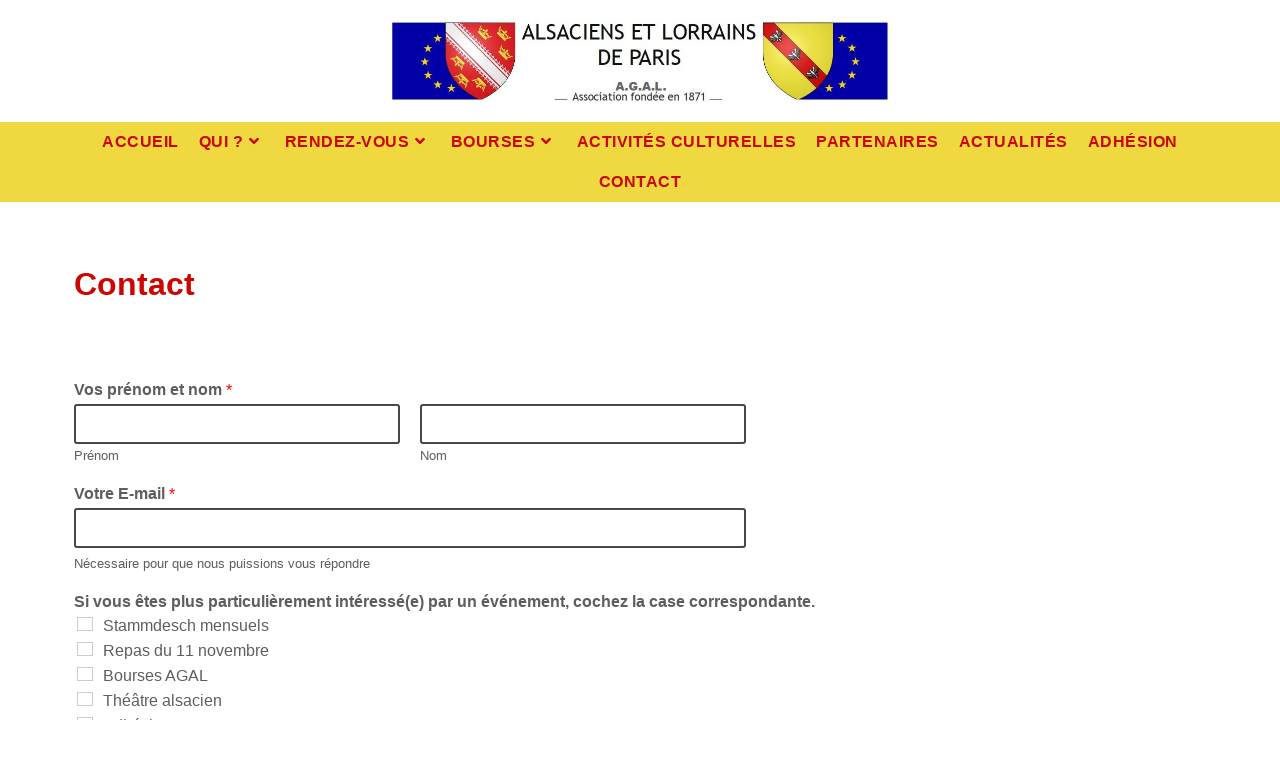

--- FILE ---
content_type: text/html; charset=utf-8
request_url: https://www.google.com/recaptcha/api2/anchor?ar=1&k=6LfdzacUAAAAANUmsh_InDUXOMxSZkfKFNk9_6kE&co=aHR0cHM6Ly93d3cuYWxzYWNpZW5zLWxvcnJhaW5zLXBhcmlzLmZyOjQ0Mw..&hl=en&v=N67nZn4AqZkNcbeMu4prBgzg&size=normal&anchor-ms=20000&execute-ms=30000&cb=jat3lw2vvh1y
body_size: 49463
content:
<!DOCTYPE HTML><html dir="ltr" lang="en"><head><meta http-equiv="Content-Type" content="text/html; charset=UTF-8">
<meta http-equiv="X-UA-Compatible" content="IE=edge">
<title>reCAPTCHA</title>
<style type="text/css">
/* cyrillic-ext */
@font-face {
  font-family: 'Roboto';
  font-style: normal;
  font-weight: 400;
  font-stretch: 100%;
  src: url(//fonts.gstatic.com/s/roboto/v48/KFO7CnqEu92Fr1ME7kSn66aGLdTylUAMa3GUBHMdazTgWw.woff2) format('woff2');
  unicode-range: U+0460-052F, U+1C80-1C8A, U+20B4, U+2DE0-2DFF, U+A640-A69F, U+FE2E-FE2F;
}
/* cyrillic */
@font-face {
  font-family: 'Roboto';
  font-style: normal;
  font-weight: 400;
  font-stretch: 100%;
  src: url(//fonts.gstatic.com/s/roboto/v48/KFO7CnqEu92Fr1ME7kSn66aGLdTylUAMa3iUBHMdazTgWw.woff2) format('woff2');
  unicode-range: U+0301, U+0400-045F, U+0490-0491, U+04B0-04B1, U+2116;
}
/* greek-ext */
@font-face {
  font-family: 'Roboto';
  font-style: normal;
  font-weight: 400;
  font-stretch: 100%;
  src: url(//fonts.gstatic.com/s/roboto/v48/KFO7CnqEu92Fr1ME7kSn66aGLdTylUAMa3CUBHMdazTgWw.woff2) format('woff2');
  unicode-range: U+1F00-1FFF;
}
/* greek */
@font-face {
  font-family: 'Roboto';
  font-style: normal;
  font-weight: 400;
  font-stretch: 100%;
  src: url(//fonts.gstatic.com/s/roboto/v48/KFO7CnqEu92Fr1ME7kSn66aGLdTylUAMa3-UBHMdazTgWw.woff2) format('woff2');
  unicode-range: U+0370-0377, U+037A-037F, U+0384-038A, U+038C, U+038E-03A1, U+03A3-03FF;
}
/* math */
@font-face {
  font-family: 'Roboto';
  font-style: normal;
  font-weight: 400;
  font-stretch: 100%;
  src: url(//fonts.gstatic.com/s/roboto/v48/KFO7CnqEu92Fr1ME7kSn66aGLdTylUAMawCUBHMdazTgWw.woff2) format('woff2');
  unicode-range: U+0302-0303, U+0305, U+0307-0308, U+0310, U+0312, U+0315, U+031A, U+0326-0327, U+032C, U+032F-0330, U+0332-0333, U+0338, U+033A, U+0346, U+034D, U+0391-03A1, U+03A3-03A9, U+03B1-03C9, U+03D1, U+03D5-03D6, U+03F0-03F1, U+03F4-03F5, U+2016-2017, U+2034-2038, U+203C, U+2040, U+2043, U+2047, U+2050, U+2057, U+205F, U+2070-2071, U+2074-208E, U+2090-209C, U+20D0-20DC, U+20E1, U+20E5-20EF, U+2100-2112, U+2114-2115, U+2117-2121, U+2123-214F, U+2190, U+2192, U+2194-21AE, U+21B0-21E5, U+21F1-21F2, U+21F4-2211, U+2213-2214, U+2216-22FF, U+2308-230B, U+2310, U+2319, U+231C-2321, U+2336-237A, U+237C, U+2395, U+239B-23B7, U+23D0, U+23DC-23E1, U+2474-2475, U+25AF, U+25B3, U+25B7, U+25BD, U+25C1, U+25CA, U+25CC, U+25FB, U+266D-266F, U+27C0-27FF, U+2900-2AFF, U+2B0E-2B11, U+2B30-2B4C, U+2BFE, U+3030, U+FF5B, U+FF5D, U+1D400-1D7FF, U+1EE00-1EEFF;
}
/* symbols */
@font-face {
  font-family: 'Roboto';
  font-style: normal;
  font-weight: 400;
  font-stretch: 100%;
  src: url(//fonts.gstatic.com/s/roboto/v48/KFO7CnqEu92Fr1ME7kSn66aGLdTylUAMaxKUBHMdazTgWw.woff2) format('woff2');
  unicode-range: U+0001-000C, U+000E-001F, U+007F-009F, U+20DD-20E0, U+20E2-20E4, U+2150-218F, U+2190, U+2192, U+2194-2199, U+21AF, U+21E6-21F0, U+21F3, U+2218-2219, U+2299, U+22C4-22C6, U+2300-243F, U+2440-244A, U+2460-24FF, U+25A0-27BF, U+2800-28FF, U+2921-2922, U+2981, U+29BF, U+29EB, U+2B00-2BFF, U+4DC0-4DFF, U+FFF9-FFFB, U+10140-1018E, U+10190-1019C, U+101A0, U+101D0-101FD, U+102E0-102FB, U+10E60-10E7E, U+1D2C0-1D2D3, U+1D2E0-1D37F, U+1F000-1F0FF, U+1F100-1F1AD, U+1F1E6-1F1FF, U+1F30D-1F30F, U+1F315, U+1F31C, U+1F31E, U+1F320-1F32C, U+1F336, U+1F378, U+1F37D, U+1F382, U+1F393-1F39F, U+1F3A7-1F3A8, U+1F3AC-1F3AF, U+1F3C2, U+1F3C4-1F3C6, U+1F3CA-1F3CE, U+1F3D4-1F3E0, U+1F3ED, U+1F3F1-1F3F3, U+1F3F5-1F3F7, U+1F408, U+1F415, U+1F41F, U+1F426, U+1F43F, U+1F441-1F442, U+1F444, U+1F446-1F449, U+1F44C-1F44E, U+1F453, U+1F46A, U+1F47D, U+1F4A3, U+1F4B0, U+1F4B3, U+1F4B9, U+1F4BB, U+1F4BF, U+1F4C8-1F4CB, U+1F4D6, U+1F4DA, U+1F4DF, U+1F4E3-1F4E6, U+1F4EA-1F4ED, U+1F4F7, U+1F4F9-1F4FB, U+1F4FD-1F4FE, U+1F503, U+1F507-1F50B, U+1F50D, U+1F512-1F513, U+1F53E-1F54A, U+1F54F-1F5FA, U+1F610, U+1F650-1F67F, U+1F687, U+1F68D, U+1F691, U+1F694, U+1F698, U+1F6AD, U+1F6B2, U+1F6B9-1F6BA, U+1F6BC, U+1F6C6-1F6CF, U+1F6D3-1F6D7, U+1F6E0-1F6EA, U+1F6F0-1F6F3, U+1F6F7-1F6FC, U+1F700-1F7FF, U+1F800-1F80B, U+1F810-1F847, U+1F850-1F859, U+1F860-1F887, U+1F890-1F8AD, U+1F8B0-1F8BB, U+1F8C0-1F8C1, U+1F900-1F90B, U+1F93B, U+1F946, U+1F984, U+1F996, U+1F9E9, U+1FA00-1FA6F, U+1FA70-1FA7C, U+1FA80-1FA89, U+1FA8F-1FAC6, U+1FACE-1FADC, U+1FADF-1FAE9, U+1FAF0-1FAF8, U+1FB00-1FBFF;
}
/* vietnamese */
@font-face {
  font-family: 'Roboto';
  font-style: normal;
  font-weight: 400;
  font-stretch: 100%;
  src: url(//fonts.gstatic.com/s/roboto/v48/KFO7CnqEu92Fr1ME7kSn66aGLdTylUAMa3OUBHMdazTgWw.woff2) format('woff2');
  unicode-range: U+0102-0103, U+0110-0111, U+0128-0129, U+0168-0169, U+01A0-01A1, U+01AF-01B0, U+0300-0301, U+0303-0304, U+0308-0309, U+0323, U+0329, U+1EA0-1EF9, U+20AB;
}
/* latin-ext */
@font-face {
  font-family: 'Roboto';
  font-style: normal;
  font-weight: 400;
  font-stretch: 100%;
  src: url(//fonts.gstatic.com/s/roboto/v48/KFO7CnqEu92Fr1ME7kSn66aGLdTylUAMa3KUBHMdazTgWw.woff2) format('woff2');
  unicode-range: U+0100-02BA, U+02BD-02C5, U+02C7-02CC, U+02CE-02D7, U+02DD-02FF, U+0304, U+0308, U+0329, U+1D00-1DBF, U+1E00-1E9F, U+1EF2-1EFF, U+2020, U+20A0-20AB, U+20AD-20C0, U+2113, U+2C60-2C7F, U+A720-A7FF;
}
/* latin */
@font-face {
  font-family: 'Roboto';
  font-style: normal;
  font-weight: 400;
  font-stretch: 100%;
  src: url(//fonts.gstatic.com/s/roboto/v48/KFO7CnqEu92Fr1ME7kSn66aGLdTylUAMa3yUBHMdazQ.woff2) format('woff2');
  unicode-range: U+0000-00FF, U+0131, U+0152-0153, U+02BB-02BC, U+02C6, U+02DA, U+02DC, U+0304, U+0308, U+0329, U+2000-206F, U+20AC, U+2122, U+2191, U+2193, U+2212, U+2215, U+FEFF, U+FFFD;
}
/* cyrillic-ext */
@font-face {
  font-family: 'Roboto';
  font-style: normal;
  font-weight: 500;
  font-stretch: 100%;
  src: url(//fonts.gstatic.com/s/roboto/v48/KFO7CnqEu92Fr1ME7kSn66aGLdTylUAMa3GUBHMdazTgWw.woff2) format('woff2');
  unicode-range: U+0460-052F, U+1C80-1C8A, U+20B4, U+2DE0-2DFF, U+A640-A69F, U+FE2E-FE2F;
}
/* cyrillic */
@font-face {
  font-family: 'Roboto';
  font-style: normal;
  font-weight: 500;
  font-stretch: 100%;
  src: url(//fonts.gstatic.com/s/roboto/v48/KFO7CnqEu92Fr1ME7kSn66aGLdTylUAMa3iUBHMdazTgWw.woff2) format('woff2');
  unicode-range: U+0301, U+0400-045F, U+0490-0491, U+04B0-04B1, U+2116;
}
/* greek-ext */
@font-face {
  font-family: 'Roboto';
  font-style: normal;
  font-weight: 500;
  font-stretch: 100%;
  src: url(//fonts.gstatic.com/s/roboto/v48/KFO7CnqEu92Fr1ME7kSn66aGLdTylUAMa3CUBHMdazTgWw.woff2) format('woff2');
  unicode-range: U+1F00-1FFF;
}
/* greek */
@font-face {
  font-family: 'Roboto';
  font-style: normal;
  font-weight: 500;
  font-stretch: 100%;
  src: url(//fonts.gstatic.com/s/roboto/v48/KFO7CnqEu92Fr1ME7kSn66aGLdTylUAMa3-UBHMdazTgWw.woff2) format('woff2');
  unicode-range: U+0370-0377, U+037A-037F, U+0384-038A, U+038C, U+038E-03A1, U+03A3-03FF;
}
/* math */
@font-face {
  font-family: 'Roboto';
  font-style: normal;
  font-weight: 500;
  font-stretch: 100%;
  src: url(//fonts.gstatic.com/s/roboto/v48/KFO7CnqEu92Fr1ME7kSn66aGLdTylUAMawCUBHMdazTgWw.woff2) format('woff2');
  unicode-range: U+0302-0303, U+0305, U+0307-0308, U+0310, U+0312, U+0315, U+031A, U+0326-0327, U+032C, U+032F-0330, U+0332-0333, U+0338, U+033A, U+0346, U+034D, U+0391-03A1, U+03A3-03A9, U+03B1-03C9, U+03D1, U+03D5-03D6, U+03F0-03F1, U+03F4-03F5, U+2016-2017, U+2034-2038, U+203C, U+2040, U+2043, U+2047, U+2050, U+2057, U+205F, U+2070-2071, U+2074-208E, U+2090-209C, U+20D0-20DC, U+20E1, U+20E5-20EF, U+2100-2112, U+2114-2115, U+2117-2121, U+2123-214F, U+2190, U+2192, U+2194-21AE, U+21B0-21E5, U+21F1-21F2, U+21F4-2211, U+2213-2214, U+2216-22FF, U+2308-230B, U+2310, U+2319, U+231C-2321, U+2336-237A, U+237C, U+2395, U+239B-23B7, U+23D0, U+23DC-23E1, U+2474-2475, U+25AF, U+25B3, U+25B7, U+25BD, U+25C1, U+25CA, U+25CC, U+25FB, U+266D-266F, U+27C0-27FF, U+2900-2AFF, U+2B0E-2B11, U+2B30-2B4C, U+2BFE, U+3030, U+FF5B, U+FF5D, U+1D400-1D7FF, U+1EE00-1EEFF;
}
/* symbols */
@font-face {
  font-family: 'Roboto';
  font-style: normal;
  font-weight: 500;
  font-stretch: 100%;
  src: url(//fonts.gstatic.com/s/roboto/v48/KFO7CnqEu92Fr1ME7kSn66aGLdTylUAMaxKUBHMdazTgWw.woff2) format('woff2');
  unicode-range: U+0001-000C, U+000E-001F, U+007F-009F, U+20DD-20E0, U+20E2-20E4, U+2150-218F, U+2190, U+2192, U+2194-2199, U+21AF, U+21E6-21F0, U+21F3, U+2218-2219, U+2299, U+22C4-22C6, U+2300-243F, U+2440-244A, U+2460-24FF, U+25A0-27BF, U+2800-28FF, U+2921-2922, U+2981, U+29BF, U+29EB, U+2B00-2BFF, U+4DC0-4DFF, U+FFF9-FFFB, U+10140-1018E, U+10190-1019C, U+101A0, U+101D0-101FD, U+102E0-102FB, U+10E60-10E7E, U+1D2C0-1D2D3, U+1D2E0-1D37F, U+1F000-1F0FF, U+1F100-1F1AD, U+1F1E6-1F1FF, U+1F30D-1F30F, U+1F315, U+1F31C, U+1F31E, U+1F320-1F32C, U+1F336, U+1F378, U+1F37D, U+1F382, U+1F393-1F39F, U+1F3A7-1F3A8, U+1F3AC-1F3AF, U+1F3C2, U+1F3C4-1F3C6, U+1F3CA-1F3CE, U+1F3D4-1F3E0, U+1F3ED, U+1F3F1-1F3F3, U+1F3F5-1F3F7, U+1F408, U+1F415, U+1F41F, U+1F426, U+1F43F, U+1F441-1F442, U+1F444, U+1F446-1F449, U+1F44C-1F44E, U+1F453, U+1F46A, U+1F47D, U+1F4A3, U+1F4B0, U+1F4B3, U+1F4B9, U+1F4BB, U+1F4BF, U+1F4C8-1F4CB, U+1F4D6, U+1F4DA, U+1F4DF, U+1F4E3-1F4E6, U+1F4EA-1F4ED, U+1F4F7, U+1F4F9-1F4FB, U+1F4FD-1F4FE, U+1F503, U+1F507-1F50B, U+1F50D, U+1F512-1F513, U+1F53E-1F54A, U+1F54F-1F5FA, U+1F610, U+1F650-1F67F, U+1F687, U+1F68D, U+1F691, U+1F694, U+1F698, U+1F6AD, U+1F6B2, U+1F6B9-1F6BA, U+1F6BC, U+1F6C6-1F6CF, U+1F6D3-1F6D7, U+1F6E0-1F6EA, U+1F6F0-1F6F3, U+1F6F7-1F6FC, U+1F700-1F7FF, U+1F800-1F80B, U+1F810-1F847, U+1F850-1F859, U+1F860-1F887, U+1F890-1F8AD, U+1F8B0-1F8BB, U+1F8C0-1F8C1, U+1F900-1F90B, U+1F93B, U+1F946, U+1F984, U+1F996, U+1F9E9, U+1FA00-1FA6F, U+1FA70-1FA7C, U+1FA80-1FA89, U+1FA8F-1FAC6, U+1FACE-1FADC, U+1FADF-1FAE9, U+1FAF0-1FAF8, U+1FB00-1FBFF;
}
/* vietnamese */
@font-face {
  font-family: 'Roboto';
  font-style: normal;
  font-weight: 500;
  font-stretch: 100%;
  src: url(//fonts.gstatic.com/s/roboto/v48/KFO7CnqEu92Fr1ME7kSn66aGLdTylUAMa3OUBHMdazTgWw.woff2) format('woff2');
  unicode-range: U+0102-0103, U+0110-0111, U+0128-0129, U+0168-0169, U+01A0-01A1, U+01AF-01B0, U+0300-0301, U+0303-0304, U+0308-0309, U+0323, U+0329, U+1EA0-1EF9, U+20AB;
}
/* latin-ext */
@font-face {
  font-family: 'Roboto';
  font-style: normal;
  font-weight: 500;
  font-stretch: 100%;
  src: url(//fonts.gstatic.com/s/roboto/v48/KFO7CnqEu92Fr1ME7kSn66aGLdTylUAMa3KUBHMdazTgWw.woff2) format('woff2');
  unicode-range: U+0100-02BA, U+02BD-02C5, U+02C7-02CC, U+02CE-02D7, U+02DD-02FF, U+0304, U+0308, U+0329, U+1D00-1DBF, U+1E00-1E9F, U+1EF2-1EFF, U+2020, U+20A0-20AB, U+20AD-20C0, U+2113, U+2C60-2C7F, U+A720-A7FF;
}
/* latin */
@font-face {
  font-family: 'Roboto';
  font-style: normal;
  font-weight: 500;
  font-stretch: 100%;
  src: url(//fonts.gstatic.com/s/roboto/v48/KFO7CnqEu92Fr1ME7kSn66aGLdTylUAMa3yUBHMdazQ.woff2) format('woff2');
  unicode-range: U+0000-00FF, U+0131, U+0152-0153, U+02BB-02BC, U+02C6, U+02DA, U+02DC, U+0304, U+0308, U+0329, U+2000-206F, U+20AC, U+2122, U+2191, U+2193, U+2212, U+2215, U+FEFF, U+FFFD;
}
/* cyrillic-ext */
@font-face {
  font-family: 'Roboto';
  font-style: normal;
  font-weight: 900;
  font-stretch: 100%;
  src: url(//fonts.gstatic.com/s/roboto/v48/KFO7CnqEu92Fr1ME7kSn66aGLdTylUAMa3GUBHMdazTgWw.woff2) format('woff2');
  unicode-range: U+0460-052F, U+1C80-1C8A, U+20B4, U+2DE0-2DFF, U+A640-A69F, U+FE2E-FE2F;
}
/* cyrillic */
@font-face {
  font-family: 'Roboto';
  font-style: normal;
  font-weight: 900;
  font-stretch: 100%;
  src: url(//fonts.gstatic.com/s/roboto/v48/KFO7CnqEu92Fr1ME7kSn66aGLdTylUAMa3iUBHMdazTgWw.woff2) format('woff2');
  unicode-range: U+0301, U+0400-045F, U+0490-0491, U+04B0-04B1, U+2116;
}
/* greek-ext */
@font-face {
  font-family: 'Roboto';
  font-style: normal;
  font-weight: 900;
  font-stretch: 100%;
  src: url(//fonts.gstatic.com/s/roboto/v48/KFO7CnqEu92Fr1ME7kSn66aGLdTylUAMa3CUBHMdazTgWw.woff2) format('woff2');
  unicode-range: U+1F00-1FFF;
}
/* greek */
@font-face {
  font-family: 'Roboto';
  font-style: normal;
  font-weight: 900;
  font-stretch: 100%;
  src: url(//fonts.gstatic.com/s/roboto/v48/KFO7CnqEu92Fr1ME7kSn66aGLdTylUAMa3-UBHMdazTgWw.woff2) format('woff2');
  unicode-range: U+0370-0377, U+037A-037F, U+0384-038A, U+038C, U+038E-03A1, U+03A3-03FF;
}
/* math */
@font-face {
  font-family: 'Roboto';
  font-style: normal;
  font-weight: 900;
  font-stretch: 100%;
  src: url(//fonts.gstatic.com/s/roboto/v48/KFO7CnqEu92Fr1ME7kSn66aGLdTylUAMawCUBHMdazTgWw.woff2) format('woff2');
  unicode-range: U+0302-0303, U+0305, U+0307-0308, U+0310, U+0312, U+0315, U+031A, U+0326-0327, U+032C, U+032F-0330, U+0332-0333, U+0338, U+033A, U+0346, U+034D, U+0391-03A1, U+03A3-03A9, U+03B1-03C9, U+03D1, U+03D5-03D6, U+03F0-03F1, U+03F4-03F5, U+2016-2017, U+2034-2038, U+203C, U+2040, U+2043, U+2047, U+2050, U+2057, U+205F, U+2070-2071, U+2074-208E, U+2090-209C, U+20D0-20DC, U+20E1, U+20E5-20EF, U+2100-2112, U+2114-2115, U+2117-2121, U+2123-214F, U+2190, U+2192, U+2194-21AE, U+21B0-21E5, U+21F1-21F2, U+21F4-2211, U+2213-2214, U+2216-22FF, U+2308-230B, U+2310, U+2319, U+231C-2321, U+2336-237A, U+237C, U+2395, U+239B-23B7, U+23D0, U+23DC-23E1, U+2474-2475, U+25AF, U+25B3, U+25B7, U+25BD, U+25C1, U+25CA, U+25CC, U+25FB, U+266D-266F, U+27C0-27FF, U+2900-2AFF, U+2B0E-2B11, U+2B30-2B4C, U+2BFE, U+3030, U+FF5B, U+FF5D, U+1D400-1D7FF, U+1EE00-1EEFF;
}
/* symbols */
@font-face {
  font-family: 'Roboto';
  font-style: normal;
  font-weight: 900;
  font-stretch: 100%;
  src: url(//fonts.gstatic.com/s/roboto/v48/KFO7CnqEu92Fr1ME7kSn66aGLdTylUAMaxKUBHMdazTgWw.woff2) format('woff2');
  unicode-range: U+0001-000C, U+000E-001F, U+007F-009F, U+20DD-20E0, U+20E2-20E4, U+2150-218F, U+2190, U+2192, U+2194-2199, U+21AF, U+21E6-21F0, U+21F3, U+2218-2219, U+2299, U+22C4-22C6, U+2300-243F, U+2440-244A, U+2460-24FF, U+25A0-27BF, U+2800-28FF, U+2921-2922, U+2981, U+29BF, U+29EB, U+2B00-2BFF, U+4DC0-4DFF, U+FFF9-FFFB, U+10140-1018E, U+10190-1019C, U+101A0, U+101D0-101FD, U+102E0-102FB, U+10E60-10E7E, U+1D2C0-1D2D3, U+1D2E0-1D37F, U+1F000-1F0FF, U+1F100-1F1AD, U+1F1E6-1F1FF, U+1F30D-1F30F, U+1F315, U+1F31C, U+1F31E, U+1F320-1F32C, U+1F336, U+1F378, U+1F37D, U+1F382, U+1F393-1F39F, U+1F3A7-1F3A8, U+1F3AC-1F3AF, U+1F3C2, U+1F3C4-1F3C6, U+1F3CA-1F3CE, U+1F3D4-1F3E0, U+1F3ED, U+1F3F1-1F3F3, U+1F3F5-1F3F7, U+1F408, U+1F415, U+1F41F, U+1F426, U+1F43F, U+1F441-1F442, U+1F444, U+1F446-1F449, U+1F44C-1F44E, U+1F453, U+1F46A, U+1F47D, U+1F4A3, U+1F4B0, U+1F4B3, U+1F4B9, U+1F4BB, U+1F4BF, U+1F4C8-1F4CB, U+1F4D6, U+1F4DA, U+1F4DF, U+1F4E3-1F4E6, U+1F4EA-1F4ED, U+1F4F7, U+1F4F9-1F4FB, U+1F4FD-1F4FE, U+1F503, U+1F507-1F50B, U+1F50D, U+1F512-1F513, U+1F53E-1F54A, U+1F54F-1F5FA, U+1F610, U+1F650-1F67F, U+1F687, U+1F68D, U+1F691, U+1F694, U+1F698, U+1F6AD, U+1F6B2, U+1F6B9-1F6BA, U+1F6BC, U+1F6C6-1F6CF, U+1F6D3-1F6D7, U+1F6E0-1F6EA, U+1F6F0-1F6F3, U+1F6F7-1F6FC, U+1F700-1F7FF, U+1F800-1F80B, U+1F810-1F847, U+1F850-1F859, U+1F860-1F887, U+1F890-1F8AD, U+1F8B0-1F8BB, U+1F8C0-1F8C1, U+1F900-1F90B, U+1F93B, U+1F946, U+1F984, U+1F996, U+1F9E9, U+1FA00-1FA6F, U+1FA70-1FA7C, U+1FA80-1FA89, U+1FA8F-1FAC6, U+1FACE-1FADC, U+1FADF-1FAE9, U+1FAF0-1FAF8, U+1FB00-1FBFF;
}
/* vietnamese */
@font-face {
  font-family: 'Roboto';
  font-style: normal;
  font-weight: 900;
  font-stretch: 100%;
  src: url(//fonts.gstatic.com/s/roboto/v48/KFO7CnqEu92Fr1ME7kSn66aGLdTylUAMa3OUBHMdazTgWw.woff2) format('woff2');
  unicode-range: U+0102-0103, U+0110-0111, U+0128-0129, U+0168-0169, U+01A0-01A1, U+01AF-01B0, U+0300-0301, U+0303-0304, U+0308-0309, U+0323, U+0329, U+1EA0-1EF9, U+20AB;
}
/* latin-ext */
@font-face {
  font-family: 'Roboto';
  font-style: normal;
  font-weight: 900;
  font-stretch: 100%;
  src: url(//fonts.gstatic.com/s/roboto/v48/KFO7CnqEu92Fr1ME7kSn66aGLdTylUAMa3KUBHMdazTgWw.woff2) format('woff2');
  unicode-range: U+0100-02BA, U+02BD-02C5, U+02C7-02CC, U+02CE-02D7, U+02DD-02FF, U+0304, U+0308, U+0329, U+1D00-1DBF, U+1E00-1E9F, U+1EF2-1EFF, U+2020, U+20A0-20AB, U+20AD-20C0, U+2113, U+2C60-2C7F, U+A720-A7FF;
}
/* latin */
@font-face {
  font-family: 'Roboto';
  font-style: normal;
  font-weight: 900;
  font-stretch: 100%;
  src: url(//fonts.gstatic.com/s/roboto/v48/KFO7CnqEu92Fr1ME7kSn66aGLdTylUAMa3yUBHMdazQ.woff2) format('woff2');
  unicode-range: U+0000-00FF, U+0131, U+0152-0153, U+02BB-02BC, U+02C6, U+02DA, U+02DC, U+0304, U+0308, U+0329, U+2000-206F, U+20AC, U+2122, U+2191, U+2193, U+2212, U+2215, U+FEFF, U+FFFD;
}

</style>
<link rel="stylesheet" type="text/css" href="https://www.gstatic.com/recaptcha/releases/N67nZn4AqZkNcbeMu4prBgzg/styles__ltr.css">
<script nonce="mbOjjxCNp9GjBqlzUVlQgQ" type="text/javascript">window['__recaptcha_api'] = 'https://www.google.com/recaptcha/api2/';</script>
<script type="text/javascript" src="https://www.gstatic.com/recaptcha/releases/N67nZn4AqZkNcbeMu4prBgzg/recaptcha__en.js" nonce="mbOjjxCNp9GjBqlzUVlQgQ">
      
    </script></head>
<body><div id="rc-anchor-alert" class="rc-anchor-alert"></div>
<input type="hidden" id="recaptcha-token" value="[base64]">
<script type="text/javascript" nonce="mbOjjxCNp9GjBqlzUVlQgQ">
      recaptcha.anchor.Main.init("[\x22ainput\x22,[\x22bgdata\x22,\x22\x22,\[base64]/[base64]/[base64]/ZyhXLGgpOnEoW04sMjEsbF0sVywwKSxoKSxmYWxzZSxmYWxzZSl9Y2F0Y2goayl7RygzNTgsVyk/[base64]/[base64]/[base64]/[base64]/[base64]/[base64]/[base64]/bmV3IEJbT10oRFswXSk6dz09Mj9uZXcgQltPXShEWzBdLERbMV0pOnc9PTM/bmV3IEJbT10oRFswXSxEWzFdLERbMl0pOnc9PTQ/[base64]/[base64]/[base64]/[base64]/[base64]\\u003d\x22,\[base64]\x22,\x22wo07JsK6cVIdEMKDZsO5woY7eMK+Qh3Cs8KdwrTDqMOKJ8O5aQTDm8Kmw7bCoSXDscKPw4dhw4o1wqvDmsKfw6EHLD8/QsKfw54Fw5XClAMQwpQ4Q8OCw4UYwqwRBsOUWcKVw6bDoMKWSsK2wrABw57DgcK9MisjL8K5CzjCj8O8wohPw55Fwq80wq7DrsOJe8KXw5DCh8KLwq0xVF7DkcKNw7bCgcKMFBV8w7DDocKCF0HCrMOewobDvcOpw4jCgsOuw40fw7/[base64]/DpsOHwrwSXQLDhhwPMcOwSsO/w68TwrrCkcOLK8ORw7rDkWbDsTHCmFbCtHHDlMKSBEbDgwpnA1DChsOnwpnDrcKlwq/CvMOnwprDkCpHeCxtwpvDrxlhc2oSH0spUsObwobClRE1wqXDnz1OwopHRMK0HsOrwqXCs8OTRgnDgcKHEVInwq3DicOHeyMFw493ScOqwp3DuMOTwqc7w5x7w5/Cl8KbCsO0K0YYLcOkwrUZwrDCucKBZsOXwrfDiWzDtsK7RsKIUcK0w49hw4XDhQ5Qw5LDnsO9w63DklHCksONdsK6CEVUMwwVZxNDw7Foc8KqIMO2w4DCqcOrw7PDqyXDrsKuAlTCoELCtsOOwp50GwIgwr10w5VCw43CscOpw6rDu8KZTcOYE3U6w6IQwrZ2wp4Nw7/DicOxbRzCvsKdfmnCgibDswrDrsO1wqLCsMO+QcKyR8Oow78pP8OyG8KAw4MXfmbDo2/DtcOjw53DvlgCN8Klw6wGQ3EpXzMQw4vCq1jChnIwPmbDg0LCj8Kkw4vDhcOGw7nCm3hlwr/DsEHDocOBw6TDvnV8w6VYIsO1w7LCl0kIwrXDtMKKw6ljwofDrn3Dtk3DuEvCisOfwo/[base64]/w4gkCMOmwqEAwpXDpMOpFSojFSTCih9bw7fDr8KAGGUPwqtqN8OowpbCiGPDnxAGw7dWGsOSGcKLfnXDrGHCjsONwqrDp8KwUDsEeV5Qw5Yqw7E/w4HDoMOBEVXCl8Kww4dBAxVDw5Jrw6rCusO5w5McF8ObwqjDgmHDoytaKMOawqVLOsKNX2TDq8KCwoBdwoLDjsKtQwXDrMOiwrA8w6sUwpfCthkie8KTPzV0WGfCkMKsCSwgwoHDlMKDOMOVw5/CiTQIMMKLYsKGwqfCiX4TaX3Cij1sd8KnDsOvw4JTPDvCq8OgGCtOUR9xWQVFNMOJHWfDgx/DvEczwrLChnNuw6tfwqDClz7DinR1ITbDs8Ooa2HDlCgiw4LDmGDChMOcSsKlaQV4wqzDsULCphBvwrnCp8OldsOBE8ORwqbDqcO1Xm1aK2TCg8O1BCnDk8KlEcKie8KHVj/ChG54w4jDvCDCnXzDkgQYwoHDr8KYwo3DoG5dXMOQw5giKg9awqkKw5E2PcK1wqEPwopSDUx/[base64]/CvxXCuMOYw5/DiiTDscOEw7lHVznDhFlSPnTCucKqX0BKw5DCgcKMeE1mZ8K/bkTDu8Kwbk7DmMKDw7RCAml9EMOkAMK/OT9SG33DtX/Cmgkww4vDosKewoV+eTjCp0daOcK3w4rCnSPCiUDCqMK/[base64]/Cl8KZw7xFw5Vdw6JXSUXDrHDDm8KVTcOYw4MWw5jDqVHDkcOgP3QrGMOkM8K+B0zCqsOnH2oAOcKkwp0NFA/DqH9xwqsidsKIAnwCw7vDsXzClcOZwqd3OcOvwofCqnQCw51acMOFPBPCjwTDmV4JNRnClMOFw7HDsGYdeU9OIsKVwpBwwq1ew5/DpW4pDR7CiQPDlMOAQGjDhMO0wqFuw7Qvwok+wqtpcsKwTmR8YsOCwqfDrnEUw5HCs8OxwoF3LsK1NsKQwpkUw7zCvVbCmcKkw7/[base64]/DlmkJLsOxKHsfw5wqwrRRSjLDp0xpw7F6wp/CqcKSw4jCkVI1YMKMw6LDv8KKKcKwH8Orw4gWwrbCvsOkfcOPb8OFMcKAamHCqUpRw7jDjcOxw77DmhTDnsONw5t2UWvDtiMsw4RBeATCgSLDncKleHh6D8OUPMK3wozDjGxUw57Ct2/DtCPDhsO6wolxQVXDq8OpdE9cw7cJwpwLw5fDn8KnfAIwwp7CsMOvw5IQTyTDmsOow5HCmk1Iw4vDgcKSMBZsU8OJPcODw6TCjRPDpsOQwq/CqcOmPsOQGMKhEsOsw6PCrg/Dgk5FwpnCgmtLPx1VwrliT0khwrbCplXDssKEI8OKaMKWXcOFwrPCj8KKe8OpwrrCisKLecOzw57DlcKccirDlnbDkCLDlUldLTVHwoDDlw/CqsOSw7vCm8OowqNtDcOQwoZmHWtvwqd1wodgwqbDhgcywq7CnUo8RMOlwrjClMK1V1XClMOEJsO9OMKDaEoWaFDDscKGacKFw5lFwqHCkl4+wrQCwonChcKnSmZTTz8Yw6HDqAbCuD/[base64]/Dl2pIRcO9wqvDqxrDscOHEQnChAtWwprDuMOFwoV5wrMbS8OBwq7CjcKsHmcOcR3Ck34OwrQaw4JdHMKtw5fDgcO6w5Yqw5s0cwgfT0bCh8KTAQ/DmcKnccK2XSvCr8KLw43DvcO6BMOQw5sicgYzwonCv8OZDkPCuMKnw5zDksOIw4UxF8KMO2YrFR9vHMOYKcKcR8OuBSPCuynCu8OHw7NVGhTDjcKewojDsTgbCsOmw6JuwrFTwqg/w6TCmkFSHhnDvhvCsMOeBcOHw5orw5HDosKpwrfDu8OWU3VmfyzDkn4nw47DoysNesKmX8OwwrbDqcOjwqrDp8KDwpdoe8Ozwp7ChMKOesKRw7MEasKfwqLCr8OCeMKWFBPCtS3Di8K/w6ZAUnsCQcKLw6TCg8KRwp9Tw5pzwqR3w7Ikw5g0w79uW8KzDQdiwrPChsOCwqLCmMK3WgULwo3CksO8w7tndXnDkMOlw65jWMOibFpaFsOYeS1Sw6dVC8OYNAhDe8KAwrtaEsK1RDHCjHkHw4VfwrTDjMOZw7jCmW7Dt8K3I8K/wpnDisK8JRvDvsKzw5vCjiHCgGouw5fDiAExw5ZIfm3ChsKZwoDCnkPCpEPCp8K4w5lvw6AOw6g0wqsuwprDni4eX8OMSsOBw4/CpQNbw6p9wrUHasO9wpPCmGLDhMKtOMODJcKKwoTDk1bDpShpwrrCocO6woMqwoxqw4nCjMOSUwDDgXtIHlbChxjCgQjCswpIOz/DqMKfKDJ/wqXCnQfDisOBB8KvPkJZUMODTcK7w4XCnk7DlsK7HsOpwqDCrMKlw58bAVTCn8O0w7dvw5nCmsO7K8KFLsKSwrHCjsKvwosyPsOGWcK3a8O9wrMaw5xcRGd6Qx/[base64]/fcOgw45AacKPw47Cm0vDoEfCh8OtwotWVl0Kw5wlesKYWSIww4AQTcKrwozCsT9VL8KfGMKtVsKPScOHKCPDuGLDp8KVacKbEklCw45dA37DgcKywr1tYcKyaMO8w6HCpRjCjSnDmDx/CcKcAcKuwo3Dmn/[base64]/CihDDhk4iw5TDrjh7OU7Crnh/D0ArwpPDv8Kgw7dOw5HCkMO1BcOeBMK1K8KIPFZJwoTDmGXClRDDvjTCsUHCvMKkfsOMWC0QAlBvKcOUw5Qdw71qRsKHwqbDt3U6PjoXw57Cih4PcjLCszYZwojCuxoIL8KAacK+wqXDoBFQw4FswpLClMO1wrPDvj8bwqAIw6RHwr/[base64]/[base64]/ChsOEwpfDjsKVwpRtwr93SS5/wr8YdcOuGsOZw75tw6nCv8OWw5IoATXCmsOXw7HCshzDl8KXHcKRw5/DkcOvw4bDuMKRw7DDph4GIGEWA8OtcgrDvHPCm0siAUYBXsKBw5DDssK0JMK4w5MxCMKCE8KtwqY2wpcObMOTw4gPwpzCgH8iQ00jwr/Cry/DssKrP0XCt8KXwqQTwpPCq1rCnToUw6QyKcKdwpcKwpUFDm7CscKuw70ywrvDsyLCpGt8AETDp8OnLTQzwoYgw7FRVSPDjj/Dj8K7w497w7/DrlIdw5R1woRlZiTCicKAwphbwowawoIJw4oQw509wr08SVwwwqvCq17DksOHwqvDiHEMJcKYw5XDg8OyEVcvEy7Cg8KGZDbDncOuS8OxwqDCjQdhGcKRw6AjDMOIw5dDU8KnVsKbGUcuwq3DqcOewonCkXUJwohCwpnCvQXDtMKMR2Jtwp9vw4sSJBTDu8OpR2/CizURwoVcw7FHRMO6VTcdw6HCh8KJGcKnw6Fow5JtUTYYWjHDi30GHcOMWxPChcOQesKCDwoODcOBSsOmwpbDnD/DucKxwqBvw6ZuLEh9w7LCtgIZbMO5wpUBwqjCocKbFUsfw4vDjCk+wqrDqxwpOVHDrizDnsK1Uxhww5DDncKrw6A7wq/Ds2bCv2vCvVzDiH0tAFXCosKCw4p4LMKoPQJvw5MawqsxwqbDrFEEBcOzwpvDpsOtwpPDvsKjZcOvccKYKcOCQ8KYK8KWw5XCpMOPasKhYHFLwq3Cg8KXI8KAQMOWbTnDlzXCscK8wpTDi8ONPwpMw7HCq8OVw7pxw6vDmMK9wrrDmcKbCmvDonPColbDv3/[base64]/[base64]/CklZVGMKoRHXDi3TCikYiw4txCcKyesOew73DuhvDk1AUAsOQw7dhS8O/w6fCp8OMwqFpM04Nwo7CtcOLYQ5VeTzCjxw8bsOHesOYJkJYw4nDvB7DoMKLc8O2QcK+O8OLUcKvKMOsw6MNwpx9fk/DpS0iGzvDpwDDplIvwow7Dy90VDsAFT/[base64]/Do8O9wplCwpPDr8K7w7LCkgLDjcKww5k0bcOzcAPCi8ONw5tTWm1/[base64]/V8KrwqLDhcOPw4p3a28VWMOJcSlbBFwXw4XCscKYdks1aU1TB8KNwqtSw6VMw5cyw6IPw5HCq1pvE8Ojw5wvYsO6wq3DqgQ6w4XDqifDrMKuaV/[base64]/[base64]/QHPDvMKVa8OwNMOrG0lDTcOPa8KUTmA3MwvDjMOIw4EkasKaWls8DnN5w4DCs8O1SEvChzDCpXTDhXjCmcKRwpNpD8Obwp/DjQTCsMOsT1bDgFIYYhFBTsOgQMKvWn7DjydEw7kgBSvDucKXw7fCisOuA1AYw7/Dk1JOQQfCuMKnwrzCh8OVw47DmsKpw5/Dh8OdwrVPcmPClcKyLD8IT8Omwooiw6/DhsKTw57Dok7CmsKMwpLDoMKjw5c+OcKzOVDCjMKLWsKfHsOAw7LDvwd7wr5bwoVueMKEDDfDrcKtw6PCmFPDjsOSw5TCvMO3SVQJw5TCvcKJwpzDl2Qfw4xEb8Ksw6QAf8OdwpQrw6UEe2IHdnjDjGNAaFgRwr5ewrvCpcKmw4/Di1ZUw45Ew6MgZ113woTDmsO/BsOIccK4KsKLUkhFwoI8w4rCg0HCiD7DrmAYO8OEwoV/OMKewqEwwo7CnnzDpjtawobDj8Orwo3CrsKLX8KSwpfCl8KOw6tBYcKJLRVRw4zCi8ORwofCn3c6GRklAMKZBHvCh8OWWnzDscK8w57Dr8KMw5XCosObDcOSw7/DvMOCQcKrRcKSwqcMFFvCj3hBdsKIw4bDicKse8OEXcK+w40RFwfCjQjDgT9oFgp9VnV3I3M1wrUFw58qwq/[base64]/CkMOaKAbClGPDglkSasOYdsKyw4Q7wqjCqcKAw5LDncO1wpg+H8Kew6p+MMKjwrLCrxnCmsKNwrXCmG4Rw6bCk0/DqiHCqcKDInvDijQdw6nCpA5hw5nDkMKJw7DDoBvCnsOMw4diwpLDqXzCg8KdcAs7w5HCkxPDjcKCasOTUcOqLSLCql9wK8KsX8ODPTrDpMOow7RuIlzDvlcrR8KBw5nDhcKBB8OQN8O/bcKVw6XCuWrDgjnDlcKVXMO9wqFDwpvDoTBnTk3DoEnDoHdOSHdpwoDDmHLCqsOmCRvDj8K/bMK5bcK6Y0fCpsKjwoLDm8KDIRnChE3DnG8ow4PCg8OJw77Co8KjwoRQWBrCocKewrhyK8Oiw5nDjwHDjsOrwp/DqW5fUcOawqEtCMKqwqzCiGEnUn/CoBUuw7bCg8Kcw7QxBzTCul5Qw4HCkUsbHnzDsEt5bcOXw7ptA8OjMBk3wpHDqcKbw7XDhMK7wqTDhWjDh8Oqw6jCklDDssOTw4bCqMKAw4UIOwLDgMKAw5/[base64]/Dl0vCmADDusKnWghuw7HCtMOqCx/DocKNasKrwpAuY8Ohw48/a1Vde1IZw5DCp8KxTcK4w6fDksOgUcOkw6lEAcOyImjCuUrDnmnCusKQwqrCmig8wpBgMcKsbMK8PMKDNcKXBi/CnMOkwq4CcRbDpS8/w7jCtDsgw4RZeiRsw7wLwoZewq/DhMKSQMKTVjIPw407CcKGwpvCm8OhbTjCtWcbwqI8w5zDmsOOHm/[base64]/CpsKwwr82w5bDvMK2EcO0wpxew4YOTDUIASYRwrfCuMKvPC/[base64]/CnsKfwqfCvzcAw4UYwrfCplnCmSZUHy97FMORw6TDiMO9BMKWVcO2TcOwVAl2ZDdrKcKIwqMzYiXDksKhwr3CsCEkw7PCtW5JLcKCYgvDlcOaw63DucOkEyNuFMKTTSrDqj4fwobDgsKGb8OMwo/Dnz/Cnk/[base64]/[base64]/[base64]/wrp3b0xVw5JzAg3DmD/[base64]/CqcKawrvCj8OzJjHChcKMbsOhwo3CiRlZUsO1w6zCpsKPwonClkTCj8OMMiZPZ8OFN8KnUSNMJMOiJyLChsKCDTIxw44tXHtWwq/ChsO4w4DDg8OkZwxFwpopwqUkw4fDlQ5ywq4uwp/DucOdWMOzwo/CuXLCiMO2OQVMUsKxw73Cv3sWYSnDu2/DkygRwo/DpMKuOU/[base64]/CkWAqFwFjw7/Cgi8GakNoMAzCuH5dw7vDok7CuhfDk8Khwo3Dn3UgwqR/bMOuw5fDusK2wpTDglYLw698w7TDhMKHBnUEwozCrcOrwoLCnV3Ck8OaOQxIwqFibQQ/[base64]/DvMOPw6TDhsKlwofDpFwLwq7ChsOMwql7BcKkwrtOw6zDtmfCt8KPwoLCplsOw6sHwo3DohbCqsKMwr55ZMOWw6TDtsOFWzzCijljwoLCv3N/bsOYwrI6a1jDlsK5dHnCksOWeMKQU8OmWMKxLWTCvsK4worClcKywoHCgBRywrNWw5N8wo41dsKuwqB2HWbCjMOob2zCpQEDCAAYYhTDo8Kuw6bCn8O6wqnCgE7DgVFBATPDgkQlFsORw6bDusOCwrbDl8O/HMOsby/DmsO5w75Yw5FBLMO6VcObbcK4wqFJIhRWd8KiYMOow6/CtFRGOljDuMOeNzxvBMKnWcOkUzlxFsOZwqJRw69YC0LCiWwnwo3Dni1MVi9Cw7XDvsKnwoksLH/Do8Ocwo8TSS9Hw7pVw4NLB8OMTArClcKKwp7Csyh8DsOmw7N7w5M/ZsOKfcOtwrRlTUUXB8KnwqfCtyTCsgMywohYw77CpMKDw5BOa07DukUuw5FAwpnDsMK8Rmhuwq/ClUMVGR0ow7bDmMKeQ8OQw5LCp8OIwonDsMK+wqgCw4ZcFQIkacO8woPCoikvw43Ct8KpY8K3wpnDnMKOwrXCscKqwpPDusO2wq7DlEjCj13DqsKpw5xiasOow4UjNGjCjgAhaU7DssO/DcOJF8OFw6zClG5qPMOsJFLDtcOvRcOEwrY0wqZ0wpUkJ8KPwqJCVcKXWCZrwrRww7XCrWTDgBwpJ1bCgEXCqz1Rw65PwqnClnMLw7PDgMKuwpUiDUbDjWvDsMO2MnjDkMO6wqESMcOYw4bDjiMOw4UcwqLCqMO2w54fwpZyIVTCjxMhw5Zbwr/Dl8OZHFrChmo+AW3CucOhwrNww73DjALCnsK0w7vDhcOafwAqwq5AwqAzHsO6XcK3w4DCuMO7woLCsMOSw6AJcUTCl1xKMk1Xw6d6FsKUw7VJwqZTwovDuMKxZsOsLgnCsknDr0PCpMOJR0Mtw57Cs8OraEfDuAQBwrTCssKiw5/[base64]/DniNbVALCkMKAwrXDjMOzwoYyAlvDnyHCv3MdFU55w5dOQ8Kuw7LDj8K2w5/CmsOyw5PDqcKeKcKUwrEPIMKwfxEYZxrChMOHw4p/wo4aw7VyeMO2wqzCjAdgwoV5bV9tw6t/wod/XcKBTMOFwp7DlsOTw7MOw6nCnMOOw6nDlcOjfR/DhC/DgBYFLT5WLmfClcOaW8KZdsKBK8OqL8OHX8OeE8O1w47DrAkFWMK/Tz4OwrzDhkTClMO3wrHDoRrDqSQPw7oTwrTCo28CwpbCmsKTwpfDoTzDmWjDn2bDhUQaw7DCrxAvNMO8exTCl8OxXcKLwqzCjRZJBsKAAmvDuGzCvTtlw79Mw6/[base64]/wrI8wo5lWSV6w5k9wro0woLDtHLCi2VpfHYuworCiwNJwrXCvcOPw4rDllgeEMKTw5RKw4/Cu8OyQcO0NRHCjRzCmmDCqBFww5JZwrzDvBZOTcOCW8KAXMK5w4pUFWBkdTPDvcOpZU4+wo3CgnTCuQDCjcOyTcOjw5QDw5lcwqMJw7XCpwbCpi1aa0UyaV3CtQ7DvTnDk2hxA8Ohw6xqw6vDtAfChcK/wpfDhsKYR27CiMKtwrwWwqrCoMKFwp86bMKYQsOJw73DosO8woQ+w41EBsOowrrDhMOWX8KDw5soTcK2w5F3bwDDgwrDtMOhaMO/UcOqwpLCikMiYsOBDMKuwr94woNww5FnwoVkLcOHeFzCl195w4oRHH9MAUfClsK/wrkRacKfw53DpMORw6kFWSYEM8Oiw7d2w5xaL1gbQEPCucK/[base64]/ClUloa8KMwr8YE0XCgAwLFTYxRRrDucK9w5rCiFHCmsK1wpMcw5kowqcuMcOzwr0iw587w5jDlzp2A8K3wqE4w4oswo7CgGQeEnrCm8OcVgUVw7/CssOwwqfCjlfDicKNM2wpZFJowoQiwprCtB3CqFlawp5USErCp8KaTMO4XcK5w6PDscK5wr/DgTDDpDlKw5vDjMKmw7h7Z8Oka07CtcKkQn7DuDBMw69iwrwxN1fCm2hgw4bCicKowocXw4QgwrnCgUVhF8KuwqB/wrZawo9jVBbCkxvDshlYw5HCvsKAw5zCulc8wpdHNCXDswbDk8K3ccOyw5nDsmvCocOMwr0QwqBFwr4yFVzCjno0NsO5wrAubG/DksKWwoVmw7MIHsKDKcKlIScRwqpSw4VIw6IXw7l3w6Mbwo7DnsKiE8OMXsO4woBNVMK6V8K2wrwiwqPCmcO7woXDn3jDmsO+ewg0LcKWw47Di8KCFcOSwqnDjAZ1w6ZVw40WwoXDukvDvsOJb8Krd8K1dsO7KcOuOcOcw4HCgl3Du8KVw4LClG/ClnnCoxfCuijDt8OEwrMuScOQIMKwM8Khw495w6Adwr4Kw59aw6Ukwp04KGRGJ8K2wog9w7rCkSkeHRYDw4PCumB+w65/w7QOwqTCs8OowqnClQhLw4wXYMKHbMOkC8KOZ8KhYW/CpCBjSi58wqTDucOpXMO8IAvClMO3S8ODwrFXw4LCgyrCmMOBwp/[base64]/DtsKCTcOQISTDrsKow7bCsX89w7shBDUsw6/DgRbCm8Kfw5FMwqd/SWLCocO9S8OIeA46N8Oiw47CrmHDvWLDrMKxM8KJw7RBw4/CoTxrw7IDwrHDjcOCbiRkw5pOQcKHOcOqNwRRw63DrMOBZi94wr7CnE8owoB0FsKwwqMnwqlVw6IjJ8K/w5tLw44bYShfc8OQwrw5woLCt1U7NW7Dkw4Fw7rDi8OHwrU9w5zChwBLb8OSFcOEc1N1wqw3w5nClsOdNcOswpkZw4UGY8Ojw5IJXCdtPsKGKcKtw6/Ds8OyBcOmRG3DuHp8Bg8nckxtwp/CgcO7H8KMFMOow7bDhCnCpl/Cqh9ow6E3w7nDlmYCJDZpXsOiCEVuw43ClVLCssKuw4V0wrjCrcKiw6LCqcK6w7Q7wo/[base64]/[base64]/ChMKnTcOlwqETXhLDnGHCvHJPw51VGhc8w69pw7DCoMKCWXTCn1TCj8OqSD7CugfDjcOgwpt5wqLDr8OIA2HDjWUVPgLDicOBwqPCpcO+woFeS8OoaMK7wrlKOG48X8OBwrwyw7hQTnI+HG5IYsOLw4kUUyUJSFTCn8O6BMOAwrDDi1/DhsKdWTbCkUDCiyJdc8Kyw7gNw5fDvMK6wrxOwr0Mw5RvPV4TFT0QAl/CkcKCSMKaBXEePsKnwpMvbMKuwrduQ8OTGDpIw5ZAG8ONw5TCv8OhWkxxwqo1wrDCmz/[base64]/DjUVKGxLCksKXw4vDpsOXJDQRYsK/[base64]/DjnTCpChZY3QcVcO6w7vCrcOEwptveB8UwogQCzbDp1FFUFoXw5Znw7AhE8KYYMKKLW3DrsKTQ8OwL8KxSHfDgW9PMj0Pwr4Owr8FNUUKZ0QAw4vCnMOXL8OKwpHCk8OweMKxwqTCjw4qUMKZwpcNwoBzbkDDt33CuMKUwpjClsKdwrDDs3BJw4XDvj9sw6U/fkhmd8KZQ8KLOcOJw5/[base64]/w73DucK1w4rCpRQAfcOQwo/DgMOTwoxWwqIJdMKufVfDi3/[base64]/Tj7Cl8ODehlYw618wq8tw51Yw6/CtFQYw73DnTrCksOhInXDsCELwpPClTY8HEHCojUNV8OKbQbCu343w5LDr8KrwpZDeFjCjX4aM8K6N8O2wovDhSrCg1/Dk8O/VcKTw5HCu8Ouw7R+ByPDkMKnSsKTw4FzDMOdw78SwrrDnMKAEMOVw70rw6k3Q8OedlLCg8OGwo5XwpbCiMKcw4/DtcONTSPDsMKBHBXCm1LDtFPCtMKHwqhxSsOXC35rG1RDA0luw5bCmQdbw47DkmnCtMOkw4U+wonCrVoNeh/[base64]/w6fDs1ZqOsOLwp3ClsKSw4vCk8Kzw73Dn1FxwpojOhXCj8ORw4p9CMKWfW1owrQJMsOkwrfCpkEUwqnCgVjDnMOGw5EyCy3DqsKUwosDdBXDusOKIMOKbsOjw7dVw7YxC1fDnsOCf8OtZcOxbUjCsGBtw5TDqMOqFVjDsW/[base64]/ISMVw551woXCt8KOw5PDu8OzShoDesOPwoTDoDnCkcO6GcK/[base64]/[base64]/Uh3Ch3p4fcKawoDCrjHCpmBDSHfDr8OJTWTCsGXDlsOICicnHWPDuzzCnMKQeRDDuGfDqcOuesOww7I3w47DpMO8woF4w7bDhSlhw7vCuTXDtRnCpMOkw4EOWhLCm8Kiw5/CqTHDpMKNG8O9wqxLO8OOXTLCj8KkwoLDjF/DkUw+wr9YEm0ZSUE+wp4EwqLCm1h+E8KRw4V8SsKcw6HCvsO0wr7DlidPwrkxw5AOw61qbzTDgDIxIMKwwqHDribDsyBJDmTCssO/[base64]/Cn0I3SsKAO8K7wo0Cw5wmwqUZIMK9TTISwqLDuMOmw5zCkU/[base64]/w7kDwqMiw53CpVvDrsKFGGc7wqMxw5ktwqQRw4p1OMKOS8KAR8O1wp07woR9wpnCoGdnwo91w5LDqCDCgiMzVBdAw7h3NsKpwqHCtMO9wrPDhcK5w6shwoVsw5VAw4Q1w4rDinjCrcKPJsKcTFtDd8KLwqZhT8OmDxh2WMONSS/DkRYswo9/VMK/BGXCog/CjsKAG8Kxw63DviXDhCfDoV5JNMKqwpXCsFdfGwDChsO/[base64]/Dj3rCmHkVw6LDgDFDCsOVwpfCsUXCswshw6Mnwq/DmE/[base64]/Dl8Ogw5YWwojCo0ZiW8KXPMK9w6RAAB7DmAsJw7oxKMOqwrBNP3zDhsOHwoQ/TXEGwpjCnFdpU3YCwphGCMK6c8O4b2RHaMOaOj7DoE/CpGkAGlNrDsOgwqHCsFVvwrstKmV3w755ehjCkgjCmMOWYlxbZsKQMsO+wpsaworCqsKqZkQ3w4fCnnxfwoclBMODbA4QcwoCdcO1w4fDvcObwp/Ck8Kgw6tfwoF6bD/DvcOZSW3CjCxvwrx/[base64]/[base64]/CocOmDErCk3HDvcO/YMOSw4dTw6LCv8O7wqADw7UMYxhNw5nDj8OKK8Ouw75DwqrDtV7CkVHClsODw6jCp8O4RsKDw7gawrLCqMOYwqQzwoLCthLDv0vDqmw4w7fCiEjCn2VOVsK2HcOjw457wo7DusKqZMOhOFd8KcK8w47CpsK8w5bDicKnworDmMOnO8KIeB7CgFPDg8OgwrLCvsOIw4/ChMKPL8Olw400DkJsKkfDo8O5NMOVwrlyw6Q3w7bDlMKJw7c4wo/Dq8K+asO9w7Bvw4o9NcOYeQPCoFfCtXRQwq7CjsK0EjnCqU0UdELCucKRKMO3wqFCw7HDhMOOPzZ2DcODJVtQFcOAfybCoRJTw4bChVFAwqbCiC3ClTY1wqohwpjCpsKlwqfCslATLsOVAsK3ZyNFWhbDgA/Cr8KywprDp25dw53DlcO2LcKPK8OUecKVwrbCn0zDvcOow6Rxw7hHwpbDqSXCjm0mEsKzw4nCr8Klw5ZIaMO3wrbClMOhNxTCsibDuz/DhloMdRXDs8OKwo5JAGXDm0lXPFAcwqFDw5nCjAhYQ8Ojw6R6WMKaSD4xwqwASMOKw7gcwrALHFoaEcKuwptlakjDt8KQEsOQw4V9BMO/wqsGdk3Do33Di0fDgQrDmEpDw60qWcOYwrkhw490aB/[base64]/CqAUlwo0awojDocKkVcKyA8OdKMOawpxPwqo0wrU5wrRuw6fDk0jDjsKowqvDrMK4w5XDn8O+w5USJSnDlnJxw6wjasOzwppYesOfSSxQwpk1wpJ/wqfDnljDkQXDmVXDkkAyZi1IH8KleyjCvcOrw7p9McOMGcOMw4fClEnCmsOAT8OHw6YWwqMZLhQow6NgwocUB8OOSsOpZkpKwqbDlsOLworCssOvK8Oxwr/DvsK5XMKRJG3DpjPDrEzDvlnDnsOvw7vDuMOzw6fCuxpsBXYlL8K0w4LCkCtlw5ZFRwTCpzDDl8OGw7DClVjDqwDDqMKXw7/DhMKyw7zDiyV5C8OlSMKwPDbDlRzDoEnDoMO9awTCmxBRwpp7w6TCgMKWIl5wwrtjw6DCpjjCmVPDnE7Cu8OVQRPDsDMeMBgyw5RZwoHChcODQ01ewp9jNHR7Qg4zEyXCvcO4wp/DhA3DixBRbgh9wprCsHLCqgrDn8OkG1TDosKLWiHCvcK8FBgBSxRrBmhEFU/DmzNUw6xjwq9aTcO6fcKlw5fDlEl6bsOqTEPDrMK8wonCs8KoworDk8O9wo7Dvi7DlsO6BcOGwrQXw43Cp0jCi0TDoXxdw4BtVsKjTm/Dg8Kww4R2XcK+EGfCvg8Qw6rDq8OAfcKOwoNuHcOnwp1eWMOuw7U8WsKHIMO2PhBjwpXDgQXDr8OPDMK+wrvCpMOZw5xlw57CrXPCgcOyw6nCm1nDu8KIw7dYw5vDrjpfw79GLFHDkcK/[base64]/Cml5bwoFUwpFpE8KWw6vCn8OiQ37CrcOUw5oBPcOjwpvCtcKeFMOEwq1kb2/DoHknwobCsRzCiMOPPMOhIENEw6DCgxMEwo1nDMKAHkzCucKJw5x+wq/[base64]/DkCbDjEDDi1tIQMKpbMK+CMKbwq8Ha0okO8KcMC/CqwJfBMKHwpV7H1gZwrjDoHHDl8K/Q8OqwqnDj3bDkcOsw5XCiX4tw5zClSTDiMOiw7RKYMK4GMO2w4LCikhVJcKFw45/IMO5w4IKwq1IIlRUwprCjcOswpNzScOww7rDhzVZacOHw4cKE8KLwpFVKsO/wrjDikHCgsOOasO9LV3DuBA3wq/Ckh7DsTkqw5lAFTxGTmdJw5AMOC9tw6DDmAVvP8OBH8KEBQdxYzfDg8KPwotIwrLDrmYkwoHCqQVbCsKzasK8cFzCnG7Du8KrMcKAwqjDqcOiJsO7esK1LTMaw4FKw6TCly5HasOgwoIywp/[base64]/w4XCmsO5RnXDpx52McKxTsKawoTCjlVzNwx9QMO2UcKoWMKfwo1Ww7DDjcKXCX/CvMOSwo4SwpQ3w77Dl3MKw7RCfA0MwoHCh2kUfEUZw4/[base64]/CphLCvsOzw7s5FicAw4JjLMKCYMKJw7LDlnHCvAvCoxTDkcOww4/DqcKVZ8KyNsO/[base64]/[base64]/NjFsLcOXZhVbw5dnITB7a1J/CEY4w7TDusKRwoTDrmrDpAhrw7wRwpLCq3nClcOHw6YsKHQIO8Ohw7PDnUhBw5jCtsOCbnTDg8O1McKQwrJMwqHDsXgOYR4EAx7Csmx7CsOTwqMAwrN8w59jw67CnMKYw4B2YA4nIcKkwpZXSMKFfsOkDRnDpWAnw7XCnn/DosKTTXHDk8OMwqzCjgcewrrCh8K1UcOdwr7Dnn4qNiXCpMKMw4LCk8OrIQ95WghzQ8KkwrPCicKIw6HCnVjDmhHDn8KWw63CpVJ1b8K6Y8OeTGdJW8OXwo0QwqU9YVnDvsOGSBJyBMKmwrvCuTp6w6t3LEUmSmDCv3rDisKPwpTDqsOgPDLClMKiw4/DhMKwbxhkKVnCmcOgQ2DChDw/wrhfw6xwU13CqcOawoR2NmpBJMKWw5thIMOow51RHWl4JHPDmAQIccOzw7Y8w5PCplHCnsOxwqc2QsK8aVtnDVV/[base64]/ClCzCjcOgQMKnw4HDrMKCQVEpJT3CqVQgEzAkCsKiw5VtwroIRXY8GcOCwphnfMO8wox8ccOqw4R7w6TCgzjCnCFRCsO+wq3CvMKhw5fDhsORw7/DsMK0w7DCgMOew6JUw5IpLMOOccKww4Ztwr/CgiVVdBI5OsKnFxZYPsKoNyXCthpzDwgkwqHCo8K9w6XCsMKVMsONWcKMYHgcw7dnwqzCoXMmfcKmDUDCli/CiMOxMmbClsOXHsORQ1xcLsOufsOKBnvChTRrwqhuwq4jFMK7w4HCusKTwpjCvsOcw60HwqlKwobCnCTCtcO4wp3DiD/CkMO1w5MqK8KlMR/CkcOOKMKfUsKJw67CmwrCssKgTMKpABZ0w63CqsKrw74+XcKWw4HCs03Ci8OMNcOaw6luw7TDt8OXwozCoXIEw6A9wovDm8OCYMO1wqHDpcKvE8OZMiciw60YwoMEwp3CiRzDssOeD2lLw67Di8KuRn4jw43CicK7w4UqwoLDsMOTw6zDmmtGRE3CiCsxwq/DiMOSLinCucO2ZcKvWMOWwq3DmFVLwqnCh2oGPF/[base64]/LMOPIyLDuwhfw7LCssOBVMOhwpzDjRfCi8KhwoR5W8KZwqvDssKjRSoUZsOOw4/DoWIoPx9iw47ClsONw5UoWG7CqcOuw4PCu8KuwpHCqmwNwrF9wq3DlRLDmMK7enVGNEpFw6ZFX8K6w5VtW33DrsKRwqXDtXQ9E8KGNsKcw7cKw4lwQ8K7D1vDmgRBecOow7YHwpQ7ZFpgw5kwVEjCoBDDnMKfw5dvP8KgflfDusKxw4bCkz/[base64]/[base64]/Dp8KZw7DDiAfDsgnCp8KQcAVyGnTCi8O8wr3CkmzCozIWWDLDkMOoacOIwrFRXMKbwqjDtsKiPsOoI8ORwo51w6dew70fwqXClQ/[base64]/wqJKbcOgw4ccJUU7w4jCvw5nXcOIY8KRAMOlwrlcRcKkw5jCgh8sAEA+UMKkE8Kkw5oPMFHDj1IhdcOwwr7DiXjDpDp6woPDhgfCk8OGw4XDhQgRZ3lKScODwqEUFcKRwq3Du8K/wpbDngIAw5FzcmxRIsOWwpHCl38yc8KSwpXCpmc3PE7CnyoUbsO1LcKzUhPDqsOmb8KYwrAkwp/DjWfCnw\\u003d\\u003d\x22],null,[\x22conf\x22,null,\x226LfdzacUAAAAANUmsh_InDUXOMxSZkfKFNk9_6kE\x22,0,null,null,null,1,[21,125,63,73,95,87,41,43,42,83,102,105,109,121],[7059694,438],0,null,null,null,null,0,null,0,1,700,1,null,0,\[base64]/76lBhnEnQkZnOKMAhnM8xEZ\x22,0,0,null,null,1,null,0,0,null,null,null,0],\x22https://www.alsaciens-lorrains-paris.fr:443\x22,null,[1,1,1],null,null,null,0,3600,[\x22https://www.google.com/intl/en/policies/privacy/\x22,\x22https://www.google.com/intl/en/policies/terms/\x22],\x22RvOSAuuP/3GkeX6GfamwtyVFVLgzgRlR0WxwfLIQUJ8\\u003d\x22,0,0,null,1,1769636297052,0,0,[167,110],null,[7,229,49,187,42],\x22RC-gNpKVjCGKJqrlg\x22,null,null,null,null,null,\x220dAFcWeA4Es98mfSiIeXp9KVxPkMB0W5JK6B14ozcJdKoB1OptpcnK9c6NTVLIY112xSLoMG_sGy8-LDac94B476zbANR92CTosw\x22,1769719097222]");
    </script></body></html>